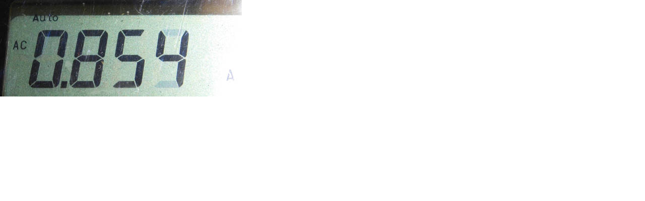

--- FILE ---
content_type: text/html
request_url: http://www.tonbandmuseum.info/index.php?eID=tx_cms_showpic&file=uploads%2Fpics%2FBraun-TG-1020-wechselstromverbrauch.JPG&width=1280m&height=1024m&bodyTag=%3Cbody%20style%3D%22margin%3A0%3B%20background%3A%23fff%3B%22%3E&wrap=%3Ca%20href%3D%22javascript%3Aclose%28%29%3B%22%3E%20%7C%20%3C%2Fa%3E&md5=f09037266da2d04811b8edb9c5c9e8b3
body_size: 364
content:

<!DOCTYPE HTML PUBLIC "-//W3C//DTD HTML 4.0 Transitional//EN">

<html>
<head>
	<title>Image</title>
	<meta name="robots" content="noindex,follow" />
</head>
		<body style="margin:0; background:#fff;"><a href="javascript:close();"><img src="uploads/pics/Braun-TG-1020-wechselstromverbrauch.JPG" width="480" height="192" border="0" alt="" /></a>
		</body>
		</html>